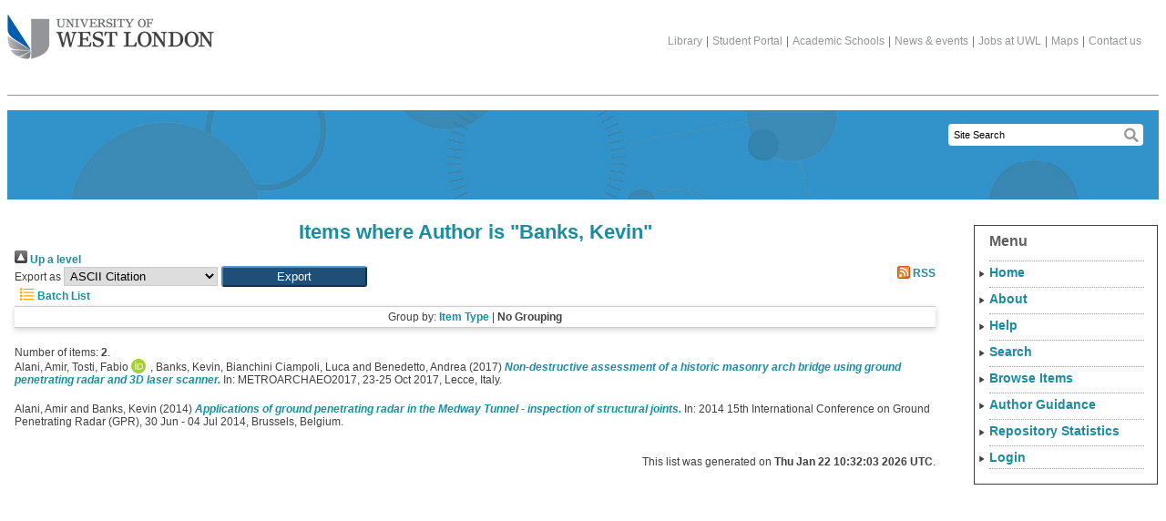

--- FILE ---
content_type: application/javascript
request_url: https://repository.uwl.ac.uk/javascript/zzz_menu_toggle.js
body_size: 268
content:
function init_toggle_menu()
{
//	jQuery("#search_menu").click( function() { jQuery("#search_menu_ul").toggle(); } ); // toggle effects upset IE8 in 'compatibility view'
//	jQuery("#browse_menu").click( function() { jQuery("#browse_menu_ul").toggle(); } );
//	jQuery("#author_guidance_menu").click( function() { jQuery("#author_guidance_menu_ul").toggle(); } );

	// toggle effects upset IE8 in 'compatibility view'
	jQuery("#search_menu").parent().mouseenter(function() {
		jQuery("#search_menu_ul").toggle();
	}).mouseleave(function() {
		jQuery("#search_menu_ul").toggle();
	});

	jQuery("#browse_menu").parent().mouseenter(function() {
		jQuery("#browse_menu_ul").toggle();
	}).mouseleave(function() {
		jQuery("#search_menu_ul").toggle();
	});

	jQuery("#author_guidance_menu").parent().mouseenter(function() {
		jQuery("#author_guidance_menu_ul").toggle();
	}).mouseleave(function() {
		jQuery("#author_guidance_menu_ul").toggle();
	});
}

jQuery(document).ready( init_toggle_menu );
